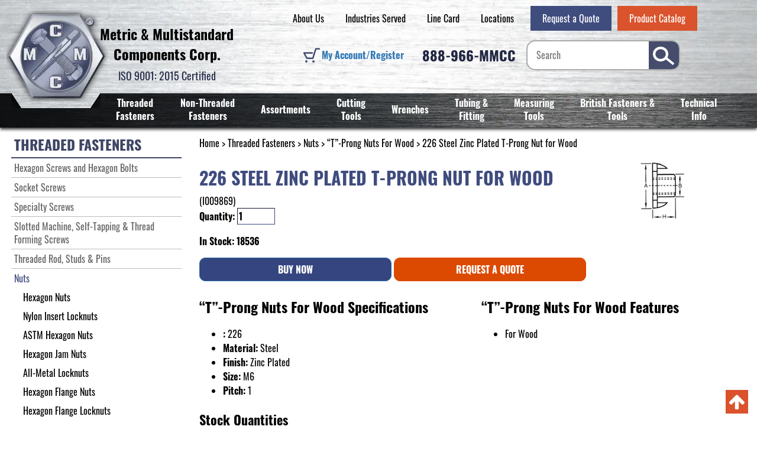

--- FILE ---
content_type: text/html; charset=UTF-8
request_url: https://www.metricmcc.com/226-steel-zinc-plated-t-prong-nut-for-wood-p-16639.html
body_size: 17327
content:

<!DOCTYPE html>
<html dir="ltr" lang="en">
<head>
	<script>
		product = [];
		var dataLayer = dataLayer || [];
		window.dataLayer = window.dataLayer || [];
	</script>
				<script>
				dataLayer = [{'pageType':'product'}];
			</script>
	        <!-- Google Tag Manager -->
        <script>
	        (function(w,d,s,l,i){w[l]=w[l]||[];w[l].push({'gtm.start':
					new Date().getTime(),event:'gtm.js'});var f=d.getElementsByTagName(s)[0],
				j=d.createElement(s),dl=l!='dataLayer'?'&l='+l:'';j.async=true;j.src=
				'https://www.googletagmanager.com/gtm.js?id='+i+dl;f.parentNode.insertBefore(j,f);
			})(window,document,'script','dataLayer','GTM-N9T4RNF');</script>
        <!-- End Google Tag Manager -->
		 <meta http-equiv="Content-Type" content="text/html; charset=utf-8" />
 <title>226 Steel Zinc Plated T-Prong Nut for Wood</title>
 <meta name="Description" content="" />
 <meta name="Keywords" content="" />
 <meta name="robots" content="noodp" />
 <meta name="slurp" content="noydir" />
 <link rel="canonical" href="https://www.metricmcc.com/226-steel-zinc-plated-t-prong-nut-for-wood-p-16639.html" />
<meta property="og:site_name" content="Metric & Multistandard Components Corp." />
<meta property="og:locale" content="" />
<meta property="og:type" content="product" />
<meta property="og:title" content="226 Steel Zinc Plated T-Prong Nut for Wood" />
<meta property="og:description" content="226 Steel Zinc Plated T-Prong Nut for Wood 6X1" />
<meta property="og:image" content="https://www.metricmcc.com/images/t_prong_nut_226.png" />
<meta property="og:url" content="https://www.metricmcc.com/226-steel-zinc-plated-t-prong-nut-for-wood-p-16639.html" />
<meta property="og:price" content="$0.470" />
<meta property="og:currency" content="USD" />
<meta property="og:availability" content="instock" />
 	<meta http-equiv="X-UA-Compatible" content="IE=edge">
	<meta name="format-detection" content="telephone=no">
	<meta name="viewport" content="width=device-width, initial-scale=1">
    <link rel="apple-touch-icon" sizes="152x152" href="apple-touch-icon.png">
    <link rel="icon" type="image/png" sizes="48x48" href="favicon-48x48.png">
    <link rel="manifest" href="site.webmanifest">
    <link rel="mask-icon" href="safari-pinned-tab.svg" color="#5bbad5">
<!--    <link href="https://fonts.googleapis.com/css?family=Oswald:400,700&display=swap" rel="stylesheet">-->
    <meta name="msapplication-TileColor" content="#da532c">
    <meta name="theme-color" content="#ffffff">
	<base href="https://www.metricmcc.com/"/>
	
	<!-- Links -->
	<!-- Bootstrap - include this even if it's not a responsive cart -->
	<link rel="stylesheet" type="text/css" href="min/f=ext/bootstrap/css/bootstrap.min.css,ext/jquery/ui-1.12.1/jquery-ui.css,includes/css/jquery.alerts.css,ext/jquery/colorbox/theme_1/colorbox.css,includes/css/stylesheet.css,includes/css/menu.css,includes/css/headertags_seo_styles.css,includes/css/slideshows.css,includes/css/fancyfiles.css,ext/bxslider-4/dist/jquery.bxslider.min.css,ext/lightbox2/dist/css/lightbox.css,includes/css/image_viewer.css,includes/css/search.css,includes/css/faceted_search.css,includes/css/evenZoom.css,includes/css/responsive_menu.css,includes/css/responsive_faceted_search.css,ext/mmenu/dist/css/jquery.mmenu.all.css,ext/mmenu/dist/extensions/positioning/jquery.mmenu.positioning.css,ext/mmenu/dist/extensions/pagedim/jquery.mmenu.pagedim.css,includes/css/responsive.css,ext/mmenu/dist/extensions/multiline/jquery.mmenu.multiline.css,includes/css/account.css"/>
<script src="min/f=includes/javascript/jquery-3.3.1.min.js,includes/javascript/jquery-ui.min.js,includes/javascript/yall-2.2.0.min.js,ext/jquery/colorbox/jquery.colorbox.js,ext/mmenu/dist/js/jquery.mmenu.all.min.js,includes/javascript/responsive_menu.js"></script><script src="min/f=includes/javascript/jquery.columnizer.js,includes/javascript/jquery.browser.min.js,ext/jquery/bxGallery/jquery.bxGallery.1.1.min.js,ext/jquery/colorbox/jquery.colorbox.js,includes/javascript/jquery.blockUI.js,includes/javascript/jquery.alerts.js,includes/javascript/general.js,includes/javascript/base64.js,includes/javascript/serialize.js,includes/javascript/product_variables.js,includes/javascript/jquery.hoverIntent.min.js,includes/javascript/savePDF.js,includes/javascript/jquery.cycle.all.js,includes/javascript/menu.js,includes/javascript/search.js,ext/bxslider-4-4.2.12/dist/jquery.bxslider.min.js,includes/javascript/evenZoom.js,includes/javascript/account.js,includes/javascript/refby.js,includes/javascript/jquery.floatThead.js,includes/javascript/js-inherit.js,includes/javascript/js-listbox.js"></script>
	<!-- BOF head -->
	<script>
		var productIsParent = false;
		var curQty = 1;
		var qtyPts = 1;
		var pbVals = new Array();
		var priceEach_label = 'Price Each: ';
		var priceSpecial_label = 'Special Price: ';
		var priceTotal_label = 'Total Price: ';
		var priceDecimals = 3;
		calcPrice = false	</script>
<!-- EOF head -->


				<!-- Google Tag Manager -->
		<script>(function (w, d, s, l, i) {
				w[l] = w[l] || [];
				w[l].push({
					'gtm.start': new Date().getTime(), event: 'gtm.js'
				});
				var f = d.getElementsByTagName(s)[0],
					j = d.createElement(s), dl = l != 'dataLayer' ? '&l=' + l : '';
				j.async = true;
				j.src =
					'//www.googletagmanager.com/gtm.js?id=' + i + dl;
				f.parentNode.insertBefore(j, f);
			})(window, document, 'script', 'dataLayer', 'GTM-N9T4RNF');</script>
		<!-- End Google Tag Manager -->
		<script>
		var BASE_HREF = 'https://www.metricmcc.com/';
		var floatHead = false;
		var DEBUG_LVL = 0;
				floatHead = true;
				mobileLocalLeft = true;
		var listingAboveContent = false;
		customTabsEnabled = false;
		var autocomplete = true;
		var calcPrice;
	</script>
	<script>
		function backToTop() {
			$("html, body").animate({ scrollTop: 0 }, "fast");
		}
	</script>

			<script type="text/javascript">
			(function(c,l,a,r,i,t,y){
				c[a]=c[a]||function(){(c[a].q=c[a].q||[]).push(arguments)};
				t=l.createElement(r);t.async=1;t.src="https://www.clarity.ms/tag/"+i;
				y=l.getElementsByTagName(r)[0];y.parentNode.insertBefore(t,y);
			})(window, document, "clarity", "script", "uauhr4pbs1");
		</script>
	<style>/*!
 *  Font Awesome 4.7.0 by @davegandy - http://fontawesome.io - @fontawesome
 *  License - http://fontawesome.io/license (Font: SIL OFL 1.1, CSS: MIT License)
 */@font-face{font-family:'FontAwesome';font-display:swap;src:url('includes/fonts/fontawesome-webfont.eot?v=4.7.0');src:url('includes/fonts/fontawesome-webfont.eot?#iefix&v=4.7.0') format('embedded-opentype'),url('includes/fonts/fontawesome-webfont.woff2?v=4.7.0') format('woff2'),url('includes/fonts/fontawesome-webfont.woff?v=4.7.0') format('woff'),url('includes/fonts/fontawesome-webfont.ttf?v=4.7.0') format('truetype'),url('includes/fonts/fontawesome-webfont.svg?v=4.7.0#fontawesomeregular') format('svg');font-weight:normal;font-style:normal}.fa{display:inline-block;font:normal normal normal 14px/1 FontAwesome;font-size:inherit;text-rendering:auto;-webkit-font-smoothing:antialiased;-moz-osx-font-smoothing:grayscale}.fa-lg{font-size:1.33333333em;line-height:.75em;vertical-align:-15%}.fa-2x{font-size:2em}.fa-3x{font-size:3em}.fa-4x{font-size:4em}.fa-5x{font-size:5em}.fa-fw{width:1.28571429em;text-align:center}.fa-ul{padding-left:0;margin-left:2.14285714em;list-style-type:none}.fa-ul>li{position:relative}.fa-li{position:absolute;left:-2.14285714em;width:2.14285714em;top:.14285714em;text-align:center}.fa-li.fa-lg{left:-1.85714286em}.fa-border{padding:.2em .25em .15em;border:solid .08em #eee;border-radius:.1em}.fa-pull-left{float:left}.fa-pull-right{float:right}.fa.fa-pull-left{margin-right:.3em}.fa.fa-pull-right{margin-left:.3em}.pull-right{float:right}.pull-left{float:left}.fa.pull-left{margin-right:.3em}.fa.pull-right{margin-left:.3em}.fa-spin{-webkit-animation:fa-spin 2s infinite linear;animation:fa-spin 2s infinite linear}.fa-pulse{-webkit-animation:fa-spin 1s infinite steps(8);animation:fa-spin 1s infinite steps(8)}@-webkit-keyframes fa-spin{0%{-webkit-transform:rotate(0deg);transform:rotate(0deg)}100%{-webkit-transform:rotate(359deg);transform:rotate(359deg)}}@keyframes fa-spin{0%{-webkit-transform:rotate(0deg);transform:rotate(0deg)}100%{-webkit-transform:rotate(359deg);transform:rotate(359deg)}}.fa-rotate-90{-ms-filter:"progid:DXImageTransform.Microsoft.BasicImage(rotation=1)";-webkit-transform:rotate(90deg);-ms-transform:rotate(90deg);transform:rotate(90deg)}.fa-rotate-180{-ms-filter:"progid:DXImageTransform.Microsoft.BasicImage(rotation=2)";-webkit-transform:rotate(180deg);-ms-transform:rotate(180deg);transform:rotate(180deg)}.fa-rotate-270{-ms-filter:"progid:DXImageTransform.Microsoft.BasicImage(rotation=3)";-webkit-transform:rotate(270deg);-ms-transform:rotate(270deg);transform:rotate(270deg)}.fa-flip-horizontal{-ms-filter:"progid:DXImageTransform.Microsoft.BasicImage(rotation=0, mirror=1)";-webkit-transform:scale(-1, 1);-ms-transform:scale(-1, 1);transform:scale(-1, 1)}.fa-flip-vertical{-ms-filter:"progid:DXImageTransform.Microsoft.BasicImage(rotation=2, mirror=1)";-webkit-transform:scale(1, -1);-ms-transform:scale(1, -1);transform:scale(1, -1)}:root .fa-rotate-90,:root .fa-rotate-180,:root .fa-rotate-270,:root .fa-flip-horizontal,:root .fa-flip-vertical{filter:none}.fa-stack{position:relative;display:inline-block;width:2em;height:2em;line-height:2em;vertical-align:middle}.fa-stack-1x,.fa-stack-2x{position:absolute;left:0;width:100%;text-align:center}.fa-stack-1x{line-height:inherit}.fa-stack-2x{font-size:2em}.fa-inverse{color:#fff}.fa-glass:before{content:"\f000"}.fa-music:before{content:"\f001"}.fa-search:before{content:"\f002"}.fa-envelope-o:before{content:"\f003"}.fa-heart:before{content:"\f004"}.fa-star:before{content:"\f005"}.fa-star-o:before{content:"\f006"}.fa-user:before{content:"\f007"}.fa-film:before{content:"\f008"}.fa-th-large:before{content:"\f009"}.fa-th:before{content:"\f00a"}.fa-th-list:before{content:"\f00b"}.fa-check:before{content:"\f00c"}.fa-remove:before,.fa-close:before,.fa-times:before{content:"\f00d"}.fa-search-plus:before{content:"\f00e"}.fa-search-minus:before{content:"\f010"}.fa-power-off:before{content:"\f011"}.fa-signal:before{content:"\f012"}.fa-gear:before,.fa-cog:before{content:"\f013"}.fa-trash-o:before{content:"\f014"}.fa-home:before{content:"\f015"}.fa-file-o:before{content:"\f016"}.fa-clock-o:before{content:"\f017"}.fa-road:before{content:"\f018"}.fa-download:before{content:"\f019"}.fa-arrow-circle-o-down:before{content:"\f01a"}.fa-arrow-circle-o-up:before{content:"\f01b"}.fa-inbox:before{content:"\f01c"}.fa-play-circle-o:before{content:"\f01d"}.fa-rotate-right:before,.fa-repeat:before{content:"\f01e"}.fa-refresh:before{content:"\f021"}.fa-list-alt:before{content:"\f022"}.fa-lock:before{content:"\f023"}.fa-flag:before{content:"\f024"}.fa-headphones:before{content:"\f025"}.fa-volume-off:before{content:"\f026"}.fa-volume-down:before{content:"\f027"}.fa-volume-up:before{content:"\f028"}.fa-qrcode:before{content:"\f029"}.fa-barcode:before{content:"\f02a"}.fa-tag:before{content:"\f02b"}.fa-tags:before{content:"\f02c"}.fa-book:before{content:"\f02d"}.fa-bookmark:before{content:"\f02e"}.fa-print:before{content:"\f02f"}.fa-camera:before{content:"\f030"}.fa-font:before{content:"\f031"}.fa-bold:before{content:"\f032"}.fa-italic:before{content:"\f033"}.fa-text-height:before{content:"\f034"}.fa-text-width:before{content:"\f035"}.fa-align-left:before{content:"\f036"}.fa-align-center:before{content:"\f037"}.fa-align-right:before{content:"\f038"}.fa-align-justify:before{content:"\f039"}.fa-list:before{content:"\f03a"}.fa-dedent:before,.fa-outdent:before{content:"\f03b"}.fa-indent:before{content:"\f03c"}.fa-video-camera:before{content:"\f03d"}.fa-photo:before,.fa-image:before,.fa-picture-o:before{content:"\f03e"}.fa-pencil:before{content:"\f040"}.fa-map-marker:before{content:"\f041"}.fa-adjust:before{content:"\f042"}.fa-tint:before{content:"\f043"}.fa-edit:before,.fa-pencil-square-o:before{content:"\f044"}.fa-share-square-o:before{content:"\f045"}.fa-check-square-o:before{content:"\f046"}.fa-arrows:before{content:"\f047"}.fa-step-backward:before{content:"\f048"}.fa-fast-backward:before{content:"\f049"}.fa-backward:before{content:"\f04a"}.fa-play:before{content:"\f04b"}.fa-pause:before{content:"\f04c"}.fa-stop:before{content:"\f04d"}.fa-forward:before{content:"\f04e"}.fa-fast-forward:before{content:"\f050"}.fa-step-forward:before{content:"\f051"}.fa-eject:before{content:"\f052"}.fa-chevron-left:before{content:"\f053"}.fa-chevron-right:before{content:"\f054"}.fa-plus-circle:before{content:"\f055"}.fa-minus-circle:before{content:"\f056"}.fa-times-circle:before{content:"\f057"}.fa-check-circle:before{content:"\f058"}.fa-question-circle:before{content:"\f059"}.fa-info-circle:before{content:"\f05a"}.fa-crosshairs:before{content:"\f05b"}.fa-times-circle-o:before{content:"\f05c"}.fa-check-circle-o:before{content:"\f05d"}.fa-ban:before{content:"\f05e"}.fa-arrow-left:before{content:"\f060"}.fa-arrow-right:before{content:"\f061"}.fa-arrow-up:before{content:"\f062"}.fa-arrow-down:before{content:"\f063"}.fa-mail-forward:before,.fa-share:before{content:"\f064"}.fa-expand:before{content:"\f065"}.fa-compress:before{content:"\f066"}.fa-plus:before{content:"\f067"}.fa-minus:before{content:"\f068"}.fa-asterisk:before{content:"\f069"}.fa-exclamation-circle:before{content:"\f06a"}.fa-gift:before{content:"\f06b"}.fa-leaf:before{content:"\f06c"}.fa-fire:before{content:"\f06d"}.fa-eye:before{content:"\f06e"}.fa-eye-slash:before{content:"\f070"}.fa-warning:before,.fa-exclamation-triangle:before{content:"\f071"}.fa-plane:before{content:"\f072"}.fa-calendar:before{content:"\f073"}.fa-random:before{content:"\f074"}.fa-comment:before{content:"\f075"}.fa-magnet:before{content:"\f076"}.fa-chevron-up:before{content:"\f077"}.fa-chevron-down:before{content:"\f078"}.fa-retweet:before{content:"\f079"}.fa-shopping-cart:before{content:"\f07a"}.fa-folder:before{content:"\f07b"}.fa-folder-open:before{content:"\f07c"}.fa-arrows-v:before{content:"\f07d"}.fa-arrows-h:before{content:"\f07e"}.fa-bar-chart-o:before,.fa-bar-chart:before{content:"\f080"}.fa-twitter-square:before{content:"\f081"}.fa-facebook-square:before{content:"\f082"}.fa-camera-retro:before{content:"\f083"}.fa-key:before{content:"\f084"}.fa-gears:before,.fa-cogs:before{content:"\f085"}.fa-comments:before{content:"\f086"}.fa-thumbs-o-up:before{content:"\f087"}.fa-thumbs-o-down:before{content:"\f088"}.fa-star-half:before{content:"\f089"}.fa-heart-o:before{content:"\f08a"}.fa-sign-out:before{content:"\f08b"}.fa-linkedin-square:before{content:"\f08c"}.fa-thumb-tack:before{content:"\f08d"}.fa-external-link:before{content:"\f08e"}.fa-sign-in:before{content:"\f090"}.fa-trophy:before{content:"\f091"}.fa-github-square:before{content:"\f092"}.fa-upload:before{content:"\f093"}.fa-lemon-o:before{content:"\f094"}.fa-phone:before{content:"\f095"}.fa-square-o:before{content:"\f096"}.fa-bookmark-o:before{content:"\f097"}.fa-phone-square:before{content:"\f098"}.fa-twitter:before{content:"\f099"}.fa-facebook-f:before,.fa-facebook:before{content:"\f09a"}.fa-github:before{content:"\f09b"}.fa-unlock:before{content:"\f09c"}.fa-credit-card:before{content:"\f09d"}.fa-feed:before,.fa-rss:before{content:"\f09e"}.fa-hdd-o:before{content:"\f0a0"}.fa-bullhorn:before{content:"\f0a1"}.fa-bell:before{content:"\f0f3"}.fa-certificate:before{content:"\f0a3"}.fa-hand-o-right:before{content:"\f0a4"}.fa-hand-o-left:before{content:"\f0a5"}.fa-hand-o-up:before{content:"\f0a6"}.fa-hand-o-down:before{content:"\f0a7"}.fa-arrow-circle-left:before{content:"\f0a8"}.fa-arrow-circle-right:before{content:"\f0a9"}.fa-arrow-circle-up:before{content:"\f0aa"}.fa-arrow-circle-down:before{content:"\f0ab"}.fa-globe:before{content:"\f0ac"}.fa-wrench:before{content:"\f0ad"}.fa-tasks:before{content:"\f0ae"}.fa-filter:before{content:"\f0b0"}.fa-briefcase:before{content:"\f0b1"}.fa-arrows-alt:before{content:"\f0b2"}.fa-group:before,.fa-users:before{content:"\f0c0"}.fa-chain:before,.fa-link:before{content:"\f0c1"}.fa-cloud:before{content:"\f0c2"}.fa-flask:before{content:"\f0c3"}.fa-cut:before,.fa-scissors:before{content:"\f0c4"}.fa-copy:before,.fa-files-o:before{content:"\f0c5"}.fa-paperclip:before{content:"\f0c6"}.fa-save:before,.fa-floppy-o:before{content:"\f0c7"}.fa-square:before{content:"\f0c8"}.fa-navicon:before,.fa-reorder:before,.fa-bars:before{content:"\f0c9"}.fa-list-ul:before{content:"\f0ca"}.fa-list-ol:before{content:"\f0cb"}.fa-strikethrough:before{content:"\f0cc"}.fa-underline:before{content:"\f0cd"}.fa-table:before{content:"\f0ce"}.fa-magic:before{content:"\f0d0"}.fa-truck:before{content:"\f0d1"}.fa-pinterest:before{content:"\f0d2"}.fa-pinterest-square:before{content:"\f0d3"}.fa-google-plus-square:before{content:"\f0d4"}.fa-google-plus:before{content:"\f0d5"}.fa-money:before{content:"\f0d6"}.fa-caret-down:before{content:"\f0d7"}.fa-caret-up:before{content:"\f0d8"}.fa-caret-left:before{content:"\f0d9"}.fa-caret-right:before{content:"\f0da"}.fa-columns:before{content:"\f0db"}.fa-unsorted:before,.fa-sort:before{content:"\f0dc"}.fa-sort-down:before,.fa-sort-desc:before{content:"\f0dd"}.fa-sort-up:before,.fa-sort-asc:before{content:"\f0de"}.fa-envelope:before{content:"\f0e0"}.fa-linkedin:before{content:"\f0e1"}.fa-rotate-left:before,.fa-undo:before{content:"\f0e2"}.fa-legal:before,.fa-gavel:before{content:"\f0e3"}.fa-dashboard:before,.fa-tachometer:before{content:"\f0e4"}.fa-comment-o:before{content:"\f0e5"}.fa-comments-o:before{content:"\f0e6"}.fa-flash:before,.fa-bolt:before{content:"\f0e7"}.fa-sitemap:before{content:"\f0e8"}.fa-umbrella:before{content:"\f0e9"}.fa-paste:before,.fa-clipboard:before{content:"\f0ea"}.fa-lightbulb-o:before{content:"\f0eb"}.fa-exchange:before{content:"\f0ec"}.fa-cloud-download:before{content:"\f0ed"}.fa-cloud-upload:before{content:"\f0ee"}.fa-user-md:before{content:"\f0f0"}.fa-stethoscope:before{content:"\f0f1"}.fa-suitcase:before{content:"\f0f2"}.fa-bell-o:before{content:"\f0a2"}.fa-coffee:before{content:"\f0f4"}.fa-cutlery:before{content:"\f0f5"}.fa-file-text-o:before{content:"\f0f6"}.fa-building-o:before{content:"\f0f7"}.fa-hospital-o:before{content:"\f0f8"}.fa-ambulance:before{content:"\f0f9"}.fa-medkit:before{content:"\f0fa"}.fa-fighter-jet:before{content:"\f0fb"}.fa-beer:before{content:"\f0fc"}.fa-h-square:before{content:"\f0fd"}.fa-plus-square:before{content:"\f0fe"}.fa-angle-double-left:before{content:"\f100"}.fa-angle-double-right:before{content:"\f101"}.fa-angle-double-up:before{content:"\f102"}.fa-angle-double-down:before{content:"\f103"}.fa-angle-left:before{content:"\f104"}.fa-angle-right:before{content:"\f105"}.fa-angle-up:before{content:"\f106"}.fa-angle-down:before{content:"\f107"}.fa-desktop:before{content:"\f108"}.fa-laptop:before{content:"\f109"}.fa-tablet:before{content:"\f10a"}.fa-mobile-phone:before,.fa-mobile:before{content:"\f10b"}.fa-circle-o:before{content:"\f10c"}.fa-quote-left:before{content:"\f10d"}.fa-quote-right:before{content:"\f10e"}.fa-spinner:before{content:"\f110"}.fa-circle:before{content:"\f111"}.fa-mail-reply:before,.fa-reply:before{content:"\f112"}.fa-github-alt:before{content:"\f113"}.fa-folder-o:before{content:"\f114"}.fa-folder-open-o:before{content:"\f115"}.fa-smile-o:before{content:"\f118"}.fa-frown-o:before{content:"\f119"}.fa-meh-o:before{content:"\f11a"}.fa-gamepad:before{content:"\f11b"}.fa-keyboard-o:before{content:"\f11c"}.fa-flag-o:before{content:"\f11d"}.fa-flag-checkered:before{content:"\f11e"}.fa-terminal:before{content:"\f120"}.fa-code:before{content:"\f121"}.fa-mail-reply-all:before,.fa-reply-all:before{content:"\f122"}.fa-star-half-empty:before,.fa-star-half-full:before,.fa-star-half-o:before{content:"\f123"}.fa-location-arrow:before{content:"\f124"}.fa-crop:before{content:"\f125"}.fa-code-fork:before{content:"\f126"}.fa-unlink:before,.fa-chain-broken:before{content:"\f127"}.fa-question:before{content:"\f128"}.fa-info:before{content:"\f129"}.fa-exclamation:before{content:"\f12a"}.fa-superscript:before{content:"\f12b"}.fa-subscript:before{content:"\f12c"}.fa-eraser:before{content:"\f12d"}.fa-puzzle-piece:before{content:"\f12e"}.fa-microphone:before{content:"\f130"}.fa-microphone-slash:before{content:"\f131"}.fa-shield:before{content:"\f132"}.fa-calendar-o:before{content:"\f133"}.fa-fire-extinguisher:before{content:"\f134"}.fa-rocket:before{content:"\f135"}.fa-maxcdn:before{content:"\f136"}.fa-chevron-circle-left:before{content:"\f137"}.fa-chevron-circle-right:before{content:"\f138"}.fa-chevron-circle-up:before{content:"\f139"}.fa-chevron-circle-down:before{content:"\f13a"}.fa-html5:before{content:"\f13b"}.fa-css3:before{content:"\f13c"}.fa-anchor:before{content:"\f13d"}.fa-unlock-alt:before{content:"\f13e"}.fa-bullseye:before{content:"\f140"}.fa-ellipsis-h:before{content:"\f141"}.fa-ellipsis-v:before{content:"\f142"}.fa-rss-square:before{content:"\f143"}.fa-play-circle:before{content:"\f144"}.fa-ticket:before{content:"\f145"}.fa-minus-square:before{content:"\f146"}.fa-minus-square-o:before{content:"\f147"}.fa-level-up:before{content:"\f148"}.fa-level-down:before{content:"\f149"}.fa-check-square:before{content:"\f14a"}.fa-pencil-square:before{content:"\f14b"}.fa-external-link-square:before{content:"\f14c"}.fa-share-square:before{content:"\f14d"}.fa-compass:before{content:"\f14e"}.fa-toggle-down:before,.fa-caret-square-o-down:before{content:"\f150"}.fa-toggle-up:before,.fa-caret-square-o-up:before{content:"\f151"}.fa-toggle-right:before,.fa-caret-square-o-right:before{content:"\f152"}.fa-euro:before,.fa-eur:before{content:"\f153"}.fa-gbp:before{content:"\f154"}.fa-dollar:before,.fa-usd:before{content:"\f155"}.fa-rupee:before,.fa-inr:before{content:"\f156"}.fa-cny:before,.fa-rmb:before,.fa-yen:before,.fa-jpy:before{content:"\f157"}.fa-ruble:before,.fa-rouble:before,.fa-rub:before{content:"\f158"}.fa-won:before,.fa-krw:before{content:"\f159"}.fa-bitcoin:before,.fa-btc:before{content:"\f15a"}.fa-file:before{content:"\f15b"}.fa-file-text:before{content:"\f15c"}.fa-sort-alpha-asc:before{content:"\f15d"}.fa-sort-alpha-desc:before{content:"\f15e"}.fa-sort-amount-asc:before{content:"\f160"}.fa-sort-amount-desc:before{content:"\f161"}.fa-sort-numeric-asc:before{content:"\f162"}.fa-sort-numeric-desc:before{content:"\f163"}.fa-thumbs-up:before{content:"\f164"}.fa-thumbs-down:before{content:"\f165"}.fa-youtube-square:before{content:"\f166"}.fa-youtube:before{content:"\f167"}.fa-xing:before{content:"\f168"}.fa-xing-square:before{content:"\f169"}.fa-youtube-play:before{content:"\f16a"}.fa-dropbox:before{content:"\f16b"}.fa-stack-overflow:before{content:"\f16c"}.fa-instagram:before{content:"\f16d"}.fa-flickr:before{content:"\f16e"}.fa-adn:before{content:"\f170"}.fa-bitbucket:before{content:"\f171"}.fa-bitbucket-square:before{content:"\f172"}.fa-tumblr:before{content:"\f173"}.fa-tumblr-square:before{content:"\f174"}.fa-long-arrow-down:before{content:"\f175"}.fa-long-arrow-up:before{content:"\f176"}.fa-long-arrow-left:before{content:"\f177"}.fa-long-arrow-right:before{content:"\f178"}.fa-apple:before{content:"\f179"}.fa-windows:before{content:"\f17a"}.fa-android:before{content:"\f17b"}.fa-linux:before{content:"\f17c"}.fa-dribbble:before{content:"\f17d"}.fa-skype:before{content:"\f17e"}.fa-foursquare:before{content:"\f180"}.fa-trello:before{content:"\f181"}.fa-female:before{content:"\f182"}.fa-male:before{content:"\f183"}.fa-gittip:before,.fa-gratipay:before{content:"\f184"}.fa-sun-o:before{content:"\f185"}.fa-moon-o:before{content:"\f186"}.fa-archive:before{content:"\f187"}.fa-bug:before{content:"\f188"}.fa-vk:before{content:"\f189"}.fa-weibo:before{content:"\f18a"}.fa-renren:before{content:"\f18b"}.fa-pagelines:before{content:"\f18c"}.fa-stack-exchange:before{content:"\f18d"}.fa-arrow-circle-o-right:before{content:"\f18e"}.fa-arrow-circle-o-left:before{content:"\f190"}.fa-toggle-left:before,.fa-caret-square-o-left:before{content:"\f191"}.fa-dot-circle-o:before{content:"\f192"}.fa-wheelchair:before{content:"\f193"}.fa-vimeo-square:before{content:"\f194"}.fa-turkish-lira:before,.fa-try:before{content:"\f195"}.fa-plus-square-o:before{content:"\f196"}.fa-space-shuttle:before{content:"\f197"}.fa-slack:before{content:"\f198"}.fa-envelope-square:before{content:"\f199"}.fa-wordpress:before{content:"\f19a"}.fa-openid:before{content:"\f19b"}.fa-institution:before,.fa-bank:before,.fa-university:before{content:"\f19c"}.fa-mortar-board:before,.fa-graduation-cap:before{content:"\f19d"}.fa-yahoo:before{content:"\f19e"}.fa-google:before{content:"\f1a0"}.fa-reddit:before{content:"\f1a1"}.fa-reddit-square:before{content:"\f1a2"}.fa-stumbleupon-circle:before{content:"\f1a3"}.fa-stumbleupon:before{content:"\f1a4"}.fa-delicious:before{content:"\f1a5"}.fa-digg:before{content:"\f1a6"}.fa-pied-piper-pp:before{content:"\f1a7"}.fa-pied-piper-alt:before{content:"\f1a8"}.fa-drupal:before{content:"\f1a9"}.fa-joomla:before{content:"\f1aa"}.fa-language:before{content:"\f1ab"}.fa-fax:before{content:"\f1ac"}.fa-building:before{content:"\f1ad"}.fa-child:before{content:"\f1ae"}.fa-paw:before{content:"\f1b0"}.fa-spoon:before{content:"\f1b1"}.fa-cube:before{content:"\f1b2"}.fa-cubes:before{content:"\f1b3"}.fa-behance:before{content:"\f1b4"}.fa-behance-square:before{content:"\f1b5"}.fa-steam:before{content:"\f1b6"}.fa-steam-square:before{content:"\f1b7"}.fa-recycle:before{content:"\f1b8"}.fa-automobile:before,.fa-car:before{content:"\f1b9"}.fa-cab:before,.fa-taxi:before{content:"\f1ba"}.fa-tree:before{content:"\f1bb"}.fa-spotify:before{content:"\f1bc"}.fa-deviantart:before{content:"\f1bd"}.fa-soundcloud:before{content:"\f1be"}.fa-database:before{content:"\f1c0"}.fa-file-pdf-o:before{content:"\f1c1"}.fa-file-word-o:before{content:"\f1c2"}.fa-file-excel-o:before{content:"\f1c3"}.fa-file-powerpoint-o:before{content:"\f1c4"}.fa-file-photo-o:before,.fa-file-picture-o:before,.fa-file-image-o:before{content:"\f1c5"}.fa-file-zip-o:before,.fa-file-archive-o:before{content:"\f1c6"}.fa-file-sound-o:before,.fa-file-audio-o:before{content:"\f1c7"}.fa-file-movie-o:before,.fa-file-video-o:before{content:"\f1c8"}.fa-file-code-o:before{content:"\f1c9"}.fa-vine:before{content:"\f1ca"}.fa-codepen:before{content:"\f1cb"}.fa-jsfiddle:before{content:"\f1cc"}.fa-life-bouy:before,.fa-life-buoy:before,.fa-life-saver:before,.fa-support:before,.fa-life-ring:before{content:"\f1cd"}.fa-circle-o-notch:before{content:"\f1ce"}.fa-ra:before,.fa-resistance:before,.fa-rebel:before{content:"\f1d0"}.fa-ge:before,.fa-empire:before{content:"\f1d1"}.fa-git-square:before{content:"\f1d2"}.fa-git:before{content:"\f1d3"}.fa-y-combinator-square:before,.fa-yc-square:before,.fa-hacker-news:before{content:"\f1d4"}.fa-tencent-weibo:before{content:"\f1d5"}.fa-qq:before{content:"\f1d6"}.fa-wechat:before,.fa-weixin:before{content:"\f1d7"}.fa-send:before,.fa-paper-plane:before{content:"\f1d8"}.fa-send-o:before,.fa-paper-plane-o:before{content:"\f1d9"}.fa-history:before{content:"\f1da"}.fa-circle-thin:before{content:"\f1db"}.fa-header:before{content:"\f1dc"}.fa-paragraph:before{content:"\f1dd"}.fa-sliders:before{content:"\f1de"}.fa-share-alt:before{content:"\f1e0"}.fa-share-alt-square:before{content:"\f1e1"}.fa-bomb:before{content:"\f1e2"}.fa-soccer-ball-o:before,.fa-futbol-o:before{content:"\f1e3"}.fa-tty:before{content:"\f1e4"}.fa-binoculars:before{content:"\f1e5"}.fa-plug:before{content:"\f1e6"}.fa-slideshare:before{content:"\f1e7"}.fa-twitch:before{content:"\f1e8"}.fa-yelp:before{content:"\f1e9"}.fa-newspaper-o:before{content:"\f1ea"}.fa-wifi:before{content:"\f1eb"}.fa-calculator:before{content:"\f1ec"}.fa-paypal:before{content:"\f1ed"}.fa-google-wallet:before{content:"\f1ee"}.fa-cc-visa:before{content:"\f1f0"}.fa-cc-mastercard:before{content:"\f1f1"}.fa-cc-discover:before{content:"\f1f2"}.fa-cc-amex:before{content:"\f1f3"}.fa-cc-paypal:before{content:"\f1f4"}.fa-cc-stripe:before{content:"\f1f5"}.fa-bell-slash:before{content:"\f1f6"}.fa-bell-slash-o:before{content:"\f1f7"}.fa-trash:before{content:"\f1f8"}.fa-copyright:before{content:"\f1f9"}.fa-at:before{content:"\f1fa"}.fa-eyedropper:before{content:"\f1fb"}.fa-paint-brush:before{content:"\f1fc"}.fa-birthday-cake:before{content:"\f1fd"}.fa-area-chart:before{content:"\f1fe"}.fa-pie-chart:before{content:"\f200"}.fa-line-chart:before{content:"\f201"}.fa-lastfm:before{content:"\f202"}.fa-lastfm-square:before{content:"\f203"}.fa-toggle-off:before{content:"\f204"}.fa-toggle-on:before{content:"\f205"}.fa-bicycle:before{content:"\f206"}.fa-bus:before{content:"\f207"}.fa-ioxhost:before{content:"\f208"}.fa-angellist:before{content:"\f209"}.fa-cc:before{content:"\f20a"}.fa-shekel:before,.fa-sheqel:before,.fa-ils:before{content:"\f20b"}.fa-meanpath:before{content:"\f20c"}.fa-buysellads:before{content:"\f20d"}.fa-connectdevelop:before{content:"\f20e"}.fa-dashcube:before{content:"\f210"}.fa-forumbee:before{content:"\f211"}.fa-leanpub:before{content:"\f212"}.fa-sellsy:before{content:"\f213"}.fa-shirtsinbulk:before{content:"\f214"}.fa-simplybuilt:before{content:"\f215"}.fa-skyatlas:before{content:"\f216"}.fa-cart-plus:before{content:"\f217"}.fa-cart-arrow-down:before{content:"\f218"}.fa-diamond:before{content:"\f219"}.fa-ship:before{content:"\f21a"}.fa-user-secret:before{content:"\f21b"}.fa-motorcycle:before{content:"\f21c"}.fa-street-view:before{content:"\f21d"}.fa-heartbeat:before{content:"\f21e"}.fa-venus:before{content:"\f221"}.fa-mars:before{content:"\f222"}.fa-mercury:before{content:"\f223"}.fa-intersex:before,.fa-transgender:before{content:"\f224"}.fa-transgender-alt:before{content:"\f225"}.fa-venus-double:before{content:"\f226"}.fa-mars-double:before{content:"\f227"}.fa-venus-mars:before{content:"\f228"}.fa-mars-stroke:before{content:"\f229"}.fa-mars-stroke-v:before{content:"\f22a"}.fa-mars-stroke-h:before{content:"\f22b"}.fa-neuter:before{content:"\f22c"}.fa-genderless:before{content:"\f22d"}.fa-facebook-official:before{content:"\f230"}.fa-pinterest-p:before{content:"\f231"}.fa-whatsapp:before{content:"\f232"}.fa-server:before{content:"\f233"}.fa-user-plus:before{content:"\f234"}.fa-user-times:before{content:"\f235"}.fa-hotel:before,.fa-bed:before{content:"\f236"}.fa-viacoin:before{content:"\f237"}.fa-train:before{content:"\f238"}.fa-subway:before{content:"\f239"}.fa-medium:before{content:"\f23a"}.fa-yc:before,.fa-y-combinator:before{content:"\f23b"}.fa-optin-monster:before{content:"\f23c"}.fa-opencart:before{content:"\f23d"}.fa-expeditedssl:before{content:"\f23e"}.fa-battery-4:before,.fa-battery:before,.fa-battery-full:before{content:"\f240"}.fa-battery-3:before,.fa-battery-three-quarters:before{content:"\f241"}.fa-battery-2:before,.fa-battery-half:before{content:"\f242"}.fa-battery-1:before,.fa-battery-quarter:before{content:"\f243"}.fa-battery-0:before,.fa-battery-empty:before{content:"\f244"}.fa-mouse-pointer:before{content:"\f245"}.fa-i-cursor:before{content:"\f246"}.fa-object-group:before{content:"\f247"}.fa-object-ungroup:before{content:"\f248"}.fa-sticky-note:before{content:"\f249"}.fa-sticky-note-o:before{content:"\f24a"}.fa-cc-jcb:before{content:"\f24b"}.fa-cc-diners-club:before{content:"\f24c"}.fa-clone:before{content:"\f24d"}.fa-balance-scale:before{content:"\f24e"}.fa-hourglass-o:before{content:"\f250"}.fa-hourglass-1:before,.fa-hourglass-start:before{content:"\f251"}.fa-hourglass-2:before,.fa-hourglass-half:before{content:"\f252"}.fa-hourglass-3:before,.fa-hourglass-end:before{content:"\f253"}.fa-hourglass:before{content:"\f254"}.fa-hand-grab-o:before,.fa-hand-rock-o:before{content:"\f255"}.fa-hand-stop-o:before,.fa-hand-paper-o:before{content:"\f256"}.fa-hand-scissors-o:before{content:"\f257"}.fa-hand-lizard-o:before{content:"\f258"}.fa-hand-spock-o:before{content:"\f259"}.fa-hand-pointer-o:before{content:"\f25a"}.fa-hand-peace-o:before{content:"\f25b"}.fa-trademark:before{content:"\f25c"}.fa-registered:before{content:"\f25d"}.fa-creative-commons:before{content:"\f25e"}.fa-gg:before{content:"\f260"}.fa-gg-circle:before{content:"\f261"}.fa-tripadvisor:before{content:"\f262"}.fa-odnoklassniki:before{content:"\f263"}.fa-odnoklassniki-square:before{content:"\f264"}.fa-get-pocket:before{content:"\f265"}.fa-wikipedia-w:before{content:"\f266"}.fa-safari:before{content:"\f267"}.fa-chrome:before{content:"\f268"}.fa-firefox:before{content:"\f269"}.fa-opera:before{content:"\f26a"}.fa-internet-explorer:before{content:"\f26b"}.fa-tv:before,.fa-television:before{content:"\f26c"}.fa-contao:before{content:"\f26d"}.fa-500px:before{content:"\f26e"}.fa-amazon:before{content:"\f270"}.fa-calendar-plus-o:before{content:"\f271"}.fa-calendar-minus-o:before{content:"\f272"}.fa-calendar-times-o:before{content:"\f273"}.fa-calendar-check-o:before{content:"\f274"}.fa-industry:before{content:"\f275"}.fa-map-pin:before{content:"\f276"}.fa-map-signs:before{content:"\f277"}.fa-map-o:before{content:"\f278"}.fa-map:before{content:"\f279"}.fa-commenting:before{content:"\f27a"}.fa-commenting-o:before{content:"\f27b"}.fa-houzz:before{content:"\f27c"}.fa-vimeo:before{content:"\f27d"}.fa-black-tie:before{content:"\f27e"}.fa-fonticons:before{content:"\f280"}.fa-reddit-alien:before{content:"\f281"}.fa-edge:before{content:"\f282"}.fa-credit-card-alt:before{content:"\f283"}.fa-codiepie:before{content:"\f284"}.fa-modx:before{content:"\f285"}.fa-fort-awesome:before{content:"\f286"}.fa-usb:before{content:"\f287"}.fa-product-hunt:before{content:"\f288"}.fa-mixcloud:before{content:"\f289"}.fa-scribd:before{content:"\f28a"}.fa-pause-circle:before{content:"\f28b"}.fa-pause-circle-o:before{content:"\f28c"}.fa-stop-circle:before{content:"\f28d"}.fa-stop-circle-o:before{content:"\f28e"}.fa-shopping-bag:before{content:"\f290"}.fa-shopping-basket:before{content:"\f291"}.fa-hashtag:before{content:"\f292"}.fa-bluetooth:before{content:"\f293"}.fa-bluetooth-b:before{content:"\f294"}.fa-percent:before{content:"\f295"}.fa-gitlab:before{content:"\f296"}.fa-wpbeginner:before{content:"\f297"}.fa-wpforms:before{content:"\f298"}.fa-envira:before{content:"\f299"}.fa-universal-access:before{content:"\f29a"}.fa-wheelchair-alt:before{content:"\f29b"}.fa-question-circle-o:before{content:"\f29c"}.fa-blind:before{content:"\f29d"}.fa-audio-description:before{content:"\f29e"}.fa-volume-control-phone:before{content:"\f2a0"}.fa-braille:before{content:"\f2a1"}.fa-assistive-listening-systems:before{content:"\f2a2"}.fa-asl-interpreting:before,.fa-american-sign-language-interpreting:before{content:"\f2a3"}.fa-deafness:before,.fa-hard-of-hearing:before,.fa-deaf:before{content:"\f2a4"}.fa-glide:before{content:"\f2a5"}.fa-glide-g:before{content:"\f2a6"}.fa-signing:before,.fa-sign-language:before{content:"\f2a7"}.fa-low-vision:before{content:"\f2a8"}.fa-viadeo:before{content:"\f2a9"}.fa-viadeo-square:before{content:"\f2aa"}.fa-snapchat:before{content:"\f2ab"}.fa-snapchat-ghost:before{content:"\f2ac"}.fa-snapchat-square:before{content:"\f2ad"}.fa-pied-piper:before{content:"\f2ae"}.fa-first-order:before{content:"\f2b0"}.fa-yoast:before{content:"\f2b1"}.fa-themeisle:before{content:"\f2b2"}.fa-google-plus-circle:before,.fa-google-plus-official:before{content:"\f2b3"}.fa-fa:before,.fa-font-awesome:before{content:"\f2b4"}.fa-handshake-o:before{content:"\f2b5"}.fa-envelope-open:before{content:"\f2b6"}.fa-envelope-open-o:before{content:"\f2b7"}.fa-linode:before{content:"\f2b8"}.fa-address-book:before{content:"\f2b9"}.fa-address-book-o:before{content:"\f2ba"}.fa-vcard:before,.fa-address-card:before{content:"\f2bb"}.fa-vcard-o:before,.fa-address-card-o:before{content:"\f2bc"}.fa-user-circle:before{content:"\f2bd"}.fa-user-circle-o:before{content:"\f2be"}.fa-user-o:before{content:"\f2c0"}.fa-id-badge:before{content:"\f2c1"}.fa-drivers-license:before,.fa-id-card:before{content:"\f2c2"}.fa-drivers-license-o:before,.fa-id-card-o:before{content:"\f2c3"}.fa-quora:before{content:"\f2c4"}.fa-free-code-camp:before{content:"\f2c5"}.fa-telegram:before{content:"\f2c6"}.fa-thermometer-4:before,.fa-thermometer:before,.fa-thermometer-full:before{content:"\f2c7"}.fa-thermometer-3:before,.fa-thermometer-three-quarters:before{content:"\f2c8"}.fa-thermometer-2:before,.fa-thermometer-half:before{content:"\f2c9"}.fa-thermometer-1:before,.fa-thermometer-quarter:before{content:"\f2ca"}.fa-thermometer-0:before,.fa-thermometer-empty:before{content:"\f2cb"}.fa-shower:before{content:"\f2cc"}.fa-bathtub:before,.fa-s15:before,.fa-bath:before{content:"\f2cd"}.fa-podcast:before{content:"\f2ce"}.fa-window-maximize:before{content:"\f2d0"}.fa-window-minimize:before{content:"\f2d1"}.fa-window-restore:before{content:"\f2d2"}.fa-times-rectangle:before,.fa-window-close:before{content:"\f2d3"}.fa-times-rectangle-o:before,.fa-window-close-o:before{content:"\f2d4"}.fa-bandcamp:before{content:"\f2d5"}.fa-grav:before{content:"\f2d6"}.fa-etsy:before{content:"\f2d7"}.fa-imdb:before{content:"\f2d8"}.fa-ravelry:before{content:"\f2d9"}.fa-eercast:before{content:"\f2da"}.fa-microchip:before{content:"\f2db"}.fa-snowflake-o:before{content:"\f2dc"}.fa-superpowers:before{content:"\f2dd"}.fa-wpexplorer:before{content:"\f2de"}.fa-meetup:before{content:"\f2e0"}.sr-only{position:absolute;width:1px;height:1px;padding:0;margin:-1px;overflow:hidden;clip:rect(0, 0, 0, 0);border:0}.sr-only-focusable:active,.sr-only-focusable:focus{position:static;width:auto;height:auto;margin:0;overflow:visible;clip:auto}</style></head>
<body id="page_product">
	<!-- Google Tag Manager -->
	<noscript>
		<iframe src="//www.googletagmanager.com/ns.html?id=GTM-N9T4RNF"
				height="0" width="0" style="display:none;visibility:hidden"></iframe>
	</noscript>
<script>
	document.addEventListener("DOMContentLoaded", function() {
		yall({
			observeChanges: true
		});
	});
</script>
<div id="bodyWrapper" class="body-wrapper">
	<div id="headerWrapper" class="header-wrapper">
			<div id="header-background">
				<script>
			$(function() {
				let headerBackground = $('#header-background');
				headerBackground.css('background', '#F9F9FA url(includes/work/image_cache/webp/6ad682914a32f7d71b21adc2329ac984.thumb.webp) no-repeat center');
			});
		</script>
        <div id="header" class="header-block container">
            <div class="row">
                <div id="headerLeft">
                    <div id="storeLogo"><a href="https://www.metricmcc.com/"><img name='store_logo' id='home-header-logo' width='171' height='154'  class="lazy img-responsive img-responsive"  src='includes/work/image_cache/webp/def5546499e32f8726080b9c06bef18e.thumb.webp' alt="Metric & Multistandard Components Corp."></a></div>
	                <div id="header-title"><a href="https://www.metricmcc.com/"><strong>Metric & Multistandard<br />Components Corp.</strong><br /><span>ISO 9001: 2015 Certified</span></a></div>
                </div>
                <div id="headerRight">
                                            <div class="upper_nav_container">
                            <div class="upper_nav">
<ul class="nav_0 top-level-nav upper-nav">
<li class="nav_0 not-selected first">
      <a class="nav_0 not-selected first" href="https://www.metricmcc.com/about-us" >About Us</a>  <ul class="nav_1">
<li class="nav_1 not-selected first">
      <a class="nav_1 not-selected first" href="https://www.metricmcc.com/iso-certification" >ISO Certified</a>    </li><li class="nav_1 not-selected">
      <a class="nav_1 not-selected" href="https://www.metricmcc.com/careers" >Careers</a>    </li><li class="nav_1 not-selected last">
      <a class="nav_1 not-selected last" href="https://www.metricmcc.com/history" >History</a>    </li>  </ul>    </li><li class="nav_0 not-selected">
      <a class="nav_0 not-selected" href="https://www.metricmcc.com/industries-served" >Industries Served</a>  <ul class="nav_1">
<li class="nav_1 not-selected first">
      <a class="nav_1 not-selected first" href="https://www.metricmcc.com/industries-served/construction" >Construction</a>    </li><li class="nav_1 not-selected last">
      <a class="nav_1 not-selected last" href="https://www.metricmcc.com/industries-served/power-generation" >Power Generation</a>    </li>  </ul>    </li><li class="nav_0 not-selected">
      <a class="nav_0 not-selected" href="https://www.metricmcc.com/line-card" >Line Card</a>    </li><li class="nav_0 not-selected">
      <a class="nav_0 not-selected" href="https://www.metricmcc.com/locations" >Locations</a>  <ul class="nav_1">
<li class="nav_1 not-selected first">
      <a class="nav_1 not-selected first" href="https://www.metricmcc.com/locations/new-york" >New York</a>    </li><li class="nav_1 not-selected">
      <a class="nav_1 not-selected" href="https://www.metricmcc.com/locations/georgia" >Georgia</a>    </li><li class="nav_1 not-selected">
      <a class="nav_1 not-selected" href="https://www.metricmcc.com/locations/illinois" >Illinois</a>    </li><li class="nav_1 not-selected">
      <a class="nav_1 not-selected" href="https://www.metricmcc.com/locations/texas" >Texas</a>    </li><li class="nav_1 not-selected">
      <a class="nav_1 not-selected" href="https://www.metricmcc.com/locations/nevada" >Nevada</a>    </li><li class="nav_1 not-selected last">
      <a class="nav_1 not-selected last" href="https://www.metricmcc.com/locations/germany" >MCG Germany</a>    </li>  </ul>    </li><li class="nav_0 not-selected">
      <a class="nav_0 not-selected" href="https://www.metricmcc.com/request-for-quote" >Request a Quote</a>    </li><li class="nav_0 not-selected last">
      <a class="nav_0 not-selected last" href="https://www.metricmcc.com/catalog-welcome-page" >Product Catalog</a>    </li>  </ul>	<div class="clearFloats"></div>
</div>
                        </div>
                                        <div id="headerRightLower">
                        
		<div id="headerShortcuts">
			<ul class="header-shortcuts">
<li class="nav_0  my-account first">
      <a class="nav_0  my-account first" href="https://www.metricmcc.com/account.php" >My Account/Register</a>  <ul class="nav_1">
</ul></li></ul>
</div>
                        <div id="header_phone">
                            <a href="tel:+1888-966-6622">888-966-MMCC</a>
                        </div>
                        <!--<div id="expressOrderingBtn">
                            <a class="orange-btn btn" href="express_shopping_cart.php"><img src="images/site/express-order-icon.png"/> Express Ordering</a>
                        </div>-->
                        <div id="header_search" class="header-search">
                            <div id="quicksearch"><form name="quick_find" action="https://www.metricmcc.com/custom_search.php" method="get" id="quicksearch_form"><input type="text" name="keywords" placeholder="Search" maxlength="64" id="quicksearch_keywords" class="quicksearch-field autocomplete" /><input type="hidden" name="type" value="All" id="type" /><input type="hidden" name="metric__multistandard_components_corpsid" value="f6dre5if55uscgpssm3jfen4hu" /><input type="image" name="submit_quicksearch" value="Search"  style="vertical-align: middle;" src="images/site/search-button.png" alt="Search" />	</form></div>
                        </div>
                    </div>

                </div>
            </div>
        </div>
    </div>
    <div id="printlogo"><img name='store_logo'  width='171' height='154'   class="lazy img-responsive"   src='includes/work/image_cache/webp/82a17c31c7aa2758ddc79386269c74fb.thumb.webp' alt="Metric & Multistandard Components Corp."></div>
    <div id="topNavHeaderBlock" class="header-block">
	    	    <script>
		    $(function() {
			    let topNavHeader = $('#topNavHeaderBlock');
			    topNavHeader.css('background', '#252729 url(includes/work/image_cache/webp/a858cc53153aeaa3e2f7e97508d7cdbd.thumb.webp)');
		    });
	    </script>
        <div class="top_nav_container">
            <div class="container">
                <div class="row">
                    <div class="col-xs-12">
                        <div id="top_nav_tab" class="visible-lg-inline">
	                        <img name='top_nav_tab'  width='151' height='25'   class="lazy img-responsive"   src='includes/work/image_cache/webp/6ddec7e1cc0c1ce11f521d2f6a0603c9.thumb.webp' alt="logo-bottom">                        </div>
	                    <div id="mobile-wrapper" class="hidden-lg">
		                    <div id="mobile-logo">
			                    <a href="https://www.metricmcc.com/"><img name='store_logo'  width='50' height='50'  class="lazy img-responsive img-responsive"  src='includes/work/image_cache/webp/40e67ad288109fe0f2c8254a136a7604.thumb.webp' alt="Metric & Multistandard Components Corp."></a>
		                    </div>
		                    <div id="search-toggle">
			                    <a id="mobile-search" onclick="$('#header_search_responsive').toggle()"><i class="fa fa-search"></i></a>
		                    </div>
		                    <div id="mobile-phone">
			                    <a href="tel:+1888-966-6622"><i class="fa fa-phone"></i></a>
		                    </div>
		                    <div>
			                    <a id="mobile-cart" href="shopping_cart.php"><i class="fa fa-shopping-cart"></i></a>
		                    </div>
		                    			                    <div id="responsiveMenuButton" class="hidden-lg">
				                    <i class="fa fa-bars mobile-menu-button"></i>
			                    </div>
		                    		                    <div id="responsiveFactedSearchButton" class="hidden-lg">
			                    <a href="#responsive_faceted_search" class="responsive-facted-search-mmenu"><i class="fa fa-filter search-menu-button"><span class="filter-mobile">&nbsp;Filter</span></i></a>
		                    </div>
	                    </div>
	                    <div id="header_search_responsive" class="header-search" style="display: none;">
		                    <div id="quicksearch_responsive"><form name="quick_find" action="custom_search.php" method="get" id="quicksearch_form_responsive"><input type="text" name="keywords" placeholder="Search" maxlength="64" id="quicksearch_keywords_responsive" class="quicksearch-field autocomplete"><input type="hidden" name="type" value="All" id="type"><input type="image" name="submit_quicksearch" value="Search" style="vertical-align: middle;" src="images/site/search-button.png">	</form></div>
	                    </div>


						<div class="mega_nav">
<ul class="nav_0 top-level-nav mega-nav sm">
<li id="top_menu[1][2]" onmouseover="loadSubMenu(1, 2);" class="nav_0 selected first has-children Category-1">
      
      <a class="nav_0 selected first has-children Category-1" href="https://www.metricmcc.com/threaded-fastener" >Threaded <br />Fasteners</a></li><li id="top_menu[214][2]" onmouseover="loadSubMenu(214, 2);" class="nav_0 not-selected has-children Category-214">
      
      <a class="nav_0 not-selected has-children Category-214" href="https://www.metricmcc.com/non-threaded-fasteners" >Non-Threaded <br />Fasteners</a></li><li id="top_menu[523][2]" onmouseover="loadSubMenu(523, 2);" class="nav_0 not-selected has-children Category-523">
      
      <a class="nav_0 not-selected has-children Category-523" href="https://www.metricmcc.com/assortments" >Assortments</a></li><li id="top_menu[358][2]" onmouseover="loadSubMenu(358, 2);" class="nav_0 not-selected has-children Category-358">
      
      <a class="nav_0 not-selected has-children Category-358" href="https://www.metricmcc.com/cutting-tools" >Cutting <br />Tools</a></li><li id="top_menu[302][2]" onmouseover="loadSubMenu(302, 2);" class="nav_0 not-selected has-children Category-302">
      
      <a class="nav_0 not-selected has-children Category-302" href="https://www.metricmcc.com/wrenches" >Wrenches</a></li><li id="top_menu[470][2]" onmouseover="loadSubMenu(470, 2);" class="nav_0 not-selected has-children Category-470">
      
      <a class="nav_0 not-selected has-children Category-470" href="https://www.metricmcc.com/tube-fittings" >Tubing & <br />Fitting</a></li><li id="top_menu[428][2]" onmouseover="loadSubMenu(428, 2);" class="nav_0 not-selected has-children Category-428">
      
      <a class="nav_0 not-selected has-children Category-428" href="https://www.metricmcc.com/measuring-tools" >Measuring <br />Tools</a></li><li id="top_menu[455][2]" onmouseover="loadSubMenu(455, 2);" class="nav_0 not-selected has-children Category-455">
      
      <a class="nav_0 not-selected has-children Category-455" href="https://www.metricmcc.com/british" >British Fasteners & <br />Tools</a></li><li id="top_menu[3][1]" onmouseover="loadSubMenu(3, 1);" class="nav_0 not-selected last has-children Information-3">
      
      <a class="nav_0 not-selected last has-children Information-3" href="https://www.metricmcc.com/technical-info" >Technical <br />Info</a></li></ul></div>
                    </div>
                </div>
            </div>
        </div>
    </div>

<div id="header-message"><div class="container"><div class="row"><div class="col-xs-12"><div style="text-align: center;"><br />
<span style="color:#000000;"><span style="font-size:28px;"><strong>Due to the increasing tariffs on steel and imports from Europe and China, all prices are subject to change.</strong></span></span><br />
&nbsp;</div></div></div></div></div>	</div>

	<!-- REGION sub_header -->


	<div id="mainContentWrapper">
		<div id="mainContent" class="container"> <!-- Nothing inside this div can stretch full width -->
			<div class="row">
								<div id="bodyContent"
				     class="body-content col-md-9 col-md-push-3">
																		<div class="breadcrumbs noprint"><span class="hidden-xs"><a href="https://www.metricmcc.com/" class="headerNavigation">Home</a> > <a href="https://www.metricmcc.com/threaded-fastener" class="headerNavigation">Threaded Fasteners</a> > <a href="https://www.metricmcc.com/nuts" class="headerNavigation">Nuts</a> > </span><a href="https://www.metricmcc.com/t-prong-nuts-for-wood" class="headerNavigation">“T”-Prong Nuts For Wood</a> > 226 Steel Zinc Plated T-Prong Nut for Wood</div>
																		<!-- BOF body -->
<script>
	dataLayer.push({ecommerce: null});
	dataLayer.push({
        event: "view_item",
		ecommerce: {
			items: [			{
				item_id: "I009869",
				item_name: "226 Steel Zinc Plated T-Prong Nut for Wood",
				affiliation: "Metric & Multistandard Components Corp.",
				item_category: '“T”-Prong Nuts For Wood',item_category2: 'Nuts',
				currency: "USD",
				price: "0.00",
				quantity: "1"
			}			]
		}
	});
</script><form name="cart_quantity" action="https://www.metricmcc.com/product_info.php?cPath=1_109_151&amp;action=update_product" method="post" id="cart_quantity" enctype="multipart/form-data"><input type="hidden" name="_csrf_token_" value="405deabdccba2054fdbb7c1320385dd042ab0e21" /><input type="hidden" name="products_id[]" value="16639" />	<script>
		var basePrice = 0.000.toFixed(3);
		var fullPrice = 0.000.toFixed(3);
		var salePrice = 0.000.toFixed(3);
		var curPrice_each = '0.0000';
		var curPrice_each_formatted = '<span class="checkout-summary-each"> (0.0000/ea)</span>';
		var specialPrice_each = salePrice;
		var curPrice_total = 0;
		var curPrice_pb = curPrice_each_formatted;
	</script>
	<table border="0" width="100%" cellspacing="0" cellpadding="2">
</table>
	<div>
		<div class="contentContainer">
			<div class="contentText">
				<div class="row">
					<div class="col-xs-12">
													<div id="rightImages">
										<script>
		$(window).on('load', function () {
			$('.image_viewer').bxSlider({
				mode: 'fade',
				speed: 300,
				controls: '',
				auto: '',
				adaptiveHeight: '1',
				pagerCustom: '#bx-pager',
				touchEnabled: false,
				onSliderLoad: function () {
					$('.image_viewer').css('visibility', 'visible');
					var script = document.createElement('script');
					script.src = "ext/lightbox2/dist/js/lightbox.min.js";
					document.getElementsByTagName('head')[0].appendChild(script);
				}
			});

			$('a.too-small').click(function(){
				$('div.image_viewer_click_label span').html('<br>');
			});
			$('a.just-right').click(function(){
				$('div.image_viewer_click_label span').html('Click image to enlarge');
			});
			$('a.just-right.first').click();
		});
		</script><ul class="image_viewer">
  <li>
<img name='t_prong_nut_226'  width='77' height='97'  class="lazy img-responsive image_viewer_image"  src='includes/work/image_cache/webp/649d651618f69444e5e863080e4e3d78.thumb.webp' alt="t_prong_nut_226">
  </li></ul>
<div class="image_viewer_click_label"><span><br></span></div>
							</div>
												<div>
							<!-- <h1 style="float: right;"></h1> -->
							<div id="select_list_moved"></div>
							<div id="product_table_moved"></div>
							<div id="product_boxes_moved"></div>
							<h1><span>226 Steel Zinc Plated T-Prong Nut for Wood</span></h1>
							<div class="model-number"><span class="model-number">(I009869)</span></div>
							<div></div>
						</div>
													<div id="pi-price-set">
								<div id="product_info_price_block" class="product-info-block left">

                                    <div id="productsPrice_each" >0.0000</div>
																											<div id="products_qty_block">
										Quantity: <input type="text" name="cart_quantity[]" value="1" id="pQty" size="6" />										<p>In Stock: 18536<br /></p>
																			</div>
								</div>
							</div>
							<div class="buttonSet">
																	<span class="buttonAction">
                                    	                                        <div><a class="btn btn-primary hoverTextToggle" href="login.php"><span class="hoverTextToggleDefault">Buy Now</span><span class="hoverTextToggleHover">LOG IN TO VIEW CUSTOMER PRICING</span></a> <a class="btn btn-default" href="request-for-quote">Request a Quote</a></div>
										                                    </span>
															</div>
						
					</div>
				</div>
				<div class="row">
					<div class="col-sm-6"><div class="product_info_filters">
								<h2>“T”-Prong Nuts For Wood Specifications</h2>
								<ul class="product_info_filters">		<li><strong>:</strong> 226</li>
		<li><strong>Material:</strong> Steel</li>
		<li><strong>Finish:</strong> Zinc Plated</li>
		<li><strong>Size:</strong> M6</li>
		<li><strong>Pitch:</strong> 1</li>
</ul>
</div>
</div>							<div class="col-sm-6">
								<div class="product_info_filters">
									<h2 class="variable-heading"><strong>“T”-Prong Nuts For Wood Features</strong></h2>
									<ul class="product_info_filters">
																					<li><span class="variable-value">For Wood</span></li>
																			</ul>
								</div>
							</div>
										</div>
				<h3>Stock Quantities</h3>GA: 270<br />IL: 3970<br />NY: 12215<br />RENO: 2070<br />TX: 9<br />                	<div id="products_description">226 Steel Zinc Plated T-Prong Nut for Wood 6X1</div>
								<div style="clear: both;"></div>
				<input type="hidden" name="number_of_uploads" />
				<div id="facetedSearchPlaceholder"></div>
			</div>
			<div class="clearfix"></div>

			<div class="subDesc prod">For technical and dimensional information, please click catalog icon in the header.</div>
<div class="hts_bottom"></div>		</div>
	</div>
	</form><!-- EOF body -->

						                        					</div>
					<!-- BOF left_column -->

<div id="columnLeft" class="col-md-3 col-md-pull-9">
	<div class="navBoxContainer left_nav_container hidden-xs hidden-sm"><div class="menu">
	<div class="nav left-nav accordian">
<ul id="nav" class="nav_0">
    <li class="nav_0 selected depth_0 first">
      <a class="nav_0 selected depth_0 first" href="https://www.metricmcc.com/threaded-fastener" >Threaded Fasteners</a>
  <ul class="nav_0_1">
    <li class="nav_0_1 not-selected depth_1 first">
      <a class="nav_0_1 not-selected depth_1 first" href="https://www.metricmcc.com/hexagon-screws" >Hexagon Screws and Hexagon Bolts</a>
  <ul class="nav_2">
    <li class="nav_2 not-selected depth_2 first">
      <a class="nav_2 not-selected depth_2 first" href="https://www.metricmcc.com/hexagon-head-screws" >Hexagon Head Screws</a>
    </li>
    <li class="nav_2 not-selected depth_2">
      <a class="nav_2 not-selected depth_2" href="https://www.metricmcc.com/fine-thread-hexagon-head-screws" >Fine Thread Hexagon Head Screws</a>
    </li>
    <li class="nav_2 not-selected depth_2">
      <a class="nav_2 not-selected depth_2" href="https://www.metricmcc.com/heavy-hexagon-structural-bolts-6914-10" >Heavy Hexagon Structural Bolts</a>
    </li>
    <li class="nav_2 not-selected depth_2">
      <a class="nav_2 not-selected depth_2" href="https://www.metricmcc.com/hexagon-flange-lock-bolts" >Hexagon Flange Lock Bolts</a>
    </li>
    <li class="nav_2 not-selected depth_2">
      <a class="nav_2 not-selected depth_2" href="https://www.metricmcc.com/hexagon-flange-bolts-6921" >Hexagon Flange Bolts 6921</a>
    </li>
    <li class="nav_2 not-selected depth_2">
      <a class="nav_2 not-selected depth_2" href="https://www.metricmcc.com/hexagon-head-thread-forming-screws-7500-d" >Hexagon Head Thread Forming Screws 7500 D</a>
    </li>
    <li class="nav_2 not-selected depth_2">
      <a class="nav_2 not-selected depth_2" href="https://www.metricmcc.com/hexagon-head-lag-screws-571" >Hexagon Head Lag Screws 571</a>
    </li>
    <li class="nav_2 not-selected depth_2 last">
      <a class="nav_2 not-selected depth_2 last" href="https://www.metricmcc.com/hexagon-head-shoulder-bolts" >Hexagon Head Shoulder Bolts</a>
    </li>
  </ul>
    </li>
    <li class="nav_0_1 not-selected depth_1">
      <a class="nav_0_1 not-selected depth_1" href="https://www.metricmcc.com/socket-screws" >Socket Screws</a>
  <ul class="nav_2">
    <li class="nav_2 not-selected depth_2 first">
      <a class="nav_2 not-selected depth_2 first" href="https://www.metricmcc.com/socket-head-cap-screws" >Socket Head Cap Screws</a>
    </li>
    <li class="nav_2 not-selected depth_2">
      <a class="nav_2 not-selected depth_2" href="https://www.metricmcc.com/button-head-socket-cap-screws" >Button Head Socket Cap Screws</a>
    </li>
    <li class="nav_2 not-selected depth_2">
      <a class="nav_2 not-selected depth_2" href="https://www.metricmcc.com/flatsocket-head-cap-screws" >Flat Socket Head Cap Screws 7991</a>
    </li>
    <li class="nav_2 not-selected depth_2">
      <a class="nav_2 not-selected depth_2" href="https://www.metricmcc.com/socket-head-shoulder-bolts-7379" >Socket Head Shoulder Bolts 7379</a>
    </li>
    <li class="nav_2 not-selected depth_2">
      <a class="nav_2 not-selected depth_2" href="https://www.metricmcc.com/low-head-socket-cap-screws" >Low Head Socket Cap Screws</a>
    </li>
    <li class="nav_2 not-selected depth_2">
      <a class="nav_2 not-selected depth_2" href="https://www.metricmcc.com/socket-flange-lock-screws-w251-fl-c-32.html" >Socket Flange-Lock Screws W251 FL</a>
    </li>
    <li class="nav_2 not-selected depth_2 last">
      <a class="nav_2 not-selected depth_2 last" href="https://www.metricmcc.com/hexagon-socket-set-screws" >Hexagon Socket Set Screws</a>
    </li>
  </ul>
    </li>
    <li class="nav_0_1 not-selected depth_1">
      <a class="nav_0_1 not-selected depth_1" href="https://www.metricmcc.com/specialty-screws" >Specialty Screws</a>
  <ul class="nav_2">
    <li class="nav_2 not-selected depth_2 first">
      <a class="nav_2 not-selected depth_2 first" href="https://www.metricmcc.com/square-head-screws-479-c-43.html" >Square Head Screws 479</a>
    </li>
    <li class="nav_2 not-selected depth_2">
      <a class="nav_2 not-selected depth_2" href="https://www.metricmcc.com/wing-screws-316-c-44.html" >Wing Screws 316</a>
    </li>
    <li class="nav_2 not-selected depth_2">
      <a class="nav_2 not-selected depth_2" href="https://www.metricmcc.com/lifting-ring-bolts-580-c-45.html" >Lifting Ring Bolts 580</a>
    </li>
    <li class="nav_2 not-selected depth_2">
      <a class="nav_2 not-selected depth_2" href="https://www.metricmcc.com/heavy-duty-drop-forged-lifting-ring-bolts-581-c-46.html" >Heavy Duty Drop Forged Lifting Ring Bolts 581</a>
    </li>
    <li class="nav_2 not-selected depth_2">
      <a class="nav_2 not-selected depth_2" href="https://www.metricmcc.com/carriage-bolts-c-52.html" >Carriage Bolts</a>
    </li>
    <li class="nav_2 not-selected depth_2">
      <a class="nav_2 not-selected depth_2" href="https://www.metricmcc.com/twelve-point-socket-flange-screw-888-c-61.html" >Twelve Point Socket Flange Screw 888</a>
    </li>
    <li class="nav_2 not-selected depth_2">
      <a class="nav_2 not-selected depth_2" href="https://www.metricmcc.com/precision-swing-eye-bolts-444-b-c-47.html" >Precision Swing Eye Bolts 444 B</a>
    </li>
    <li class="nav_2 not-selected depth_2">
      <a class="nav_2 not-selected depth_2" href="https://www.metricmcc.com/articulated-rod-ends" >Articulated Rod Ends</a>
    </li>
    <li class="nav_2 not-selected depth_2">
      <a class="nav_2 not-selected depth_2" href="https://www.metricmcc.com/tee-head-screws-186-c-51.html" >Tee Head Screws 186</a>
    </li>
    <li class="nav_2 not-selected depth_2">
      <a class="nav_2 not-selected depth_2" href="https://www.metricmcc.com/flat-countersunk-nib-bolts-604-mu-c-55.html" >Flat Countersunk NIB Bolts 604 MU</a>
    </li>
    <li class="nav_2 not-selected depth_2">
      <a class="nav_2 not-selected depth_2" href="https://www.metricmcc.com/turnbuckles-1480-c-56.html" >Turnbuckles 1480</a>
    </li>
    <li class="nav_2 not-selected depth_2">
      <a class="nav_2 not-selected depth_2" href="https://www.metricmcc.com/u-bolts-3570-c-57.html" >U Bolts 3570</a>
    </li>
    <li class="nav_2 not-selected depth_2">
      <a class="nav_2 not-selected depth_2" href="https://www.metricmcc.com/hanger-bolts-for-wood-88149-c-58.html" >Hanger Bolts For Wood 88149</a>
    </li>
    <li class="nav_2 not-selected depth_2">
      <a class="nav_2 not-selected depth_2" href="https://www.metricmcc.com/knurled-head-screws-653-c-59.html" >Knurled Head Screws 653</a>
    </li>
    <li class="nav_2 not-selected depth_2 last">
      <a class="nav_2 not-selected depth_2 last" href="https://www.metricmcc.com/raised-knurled-head-screws-464-c-60.html" >Raised Knurled Head Screws 464</a>
    </li>
  </ul>
    </li>
    <li class="nav_0_1 not-selected depth_1">
      <a class="nav_0_1 not-selected depth_1" href="https://www.metricmcc.com/machine-screws-tapping-screws" >Slotted Machine, Self-Tapping & Thread Forming Screws</a>
  <ul class="nav_2">
    <li class="nav_2 not-selected depth_2 first">
      <a class="nav_2 not-selected depth_2 first" href="https://www.metricmcc.com/slotted-machine-screws" >Slotted Machine Screws</a>
    </li>
    <li class="nav_2 not-selected depth_2">
      <a class="nav_2 not-selected depth_2" href="https://www.metricmcc.com/cross-recessed-machine-screws" >Cross Recessed Machine Screws</a>
    </li>
    <li class="nav_2 not-selected depth_2">
      <a class="nav_2 not-selected depth_2" href="https://www.metricmcc.com/large-slotted-pan-head-screws-921-c-72.html" >Large Slotted Pan Head Screws 921</a>
    </li>
    <li class="nav_2 not-selected depth_2">
      <a class="nav_2 not-selected depth_2" href="https://www.metricmcc.com/phillips-pan-head-thread-forming-screws-7500-c-c-73.html" >Phillips Pan Head Thread Forming Screws 7500 C</a>
    </li>
    <li class="nav_2 not-selected depth_2">
      <a class="nav_2 not-selected depth_2" href="https://www.metricmcc.com/slotted-head-tapping-screws" >Slotted Head Tapping Screws</a>
    </li>
    <li class="nav_2 not-selected depth_2">
      <a class="nav_2 not-selected depth_2" href="https://www.metricmcc.com/cross-recessed-tapping-screws" >Cross Recessed Tapping Screws</a>
    </li>
    <li class="nav_2 not-selected depth_2">
      <a class="nav_2 not-selected depth_2" href="https://www.metricmcc.com/slotted-thread-cutting-screws" >Slotted Thread Cutting Screws</a>
    </li>
    <li class="nav_2 not-selected depth_2">
      <a class="nav_2 not-selected depth_2" href="https://www.metricmcc.com/cross-recessed-cutting-screws" >Cross Recessed Cutting Screws</a>
    </li>
    <li class="nav_2 not-selected depth_2">
      <a class="nav_2 not-selected depth_2" href="https://www.metricmcc.com/hexagon-head-tapping-screws" >Hexagon Head Tapping Screws 7976 C</a>
    </li>
    <li class="nav_2 not-selected depth_2 last">
      <a class="nav_2 not-selected depth_2 last" href="https://www.metricmcc.com/hexagon-head-cutting-screws-7513-a-c-91.html" >Hexagon Head Cutting Screws 7513 A</a>
    </li>
  </ul>
    </li>
    <li class="nav_0_1 not-selected depth_1">
      <a class="nav_0_1 not-selected depth_1" href="https://www.metricmcc.com/threaded-rod-studs-pins" >Threaded Rod, Studs & Pins</a>
  <ul class="nav_2">
    <li class="nav_2 not-selected depth_2 first">
      <a class="nav_2 not-selected depth_2 first" href="https://www.metricmcc.com/threaded-rod-c-93.html" >Threaded Rod</a>
    </li>
    <li class="nav_2 not-selected depth_2">
      <a class="nav_2 not-selected depth_2" href="https://www.metricmcc.com/double-end-studs" >Double End Studs</a>
    </li>
    <li class="nav_2 not-selected depth_2">
      <a class="nav_2 not-selected depth_2" href="https://www.metricmcc.com/slotted-set-screws" >Slotted Set Screws</a>
    </li>
    <li class="nav_2 not-selected depth_2">
      <a class="nav_2 not-selected depth_2" href="https://www.metricmcc.com/pull-dowel-pins-7979d" >Pull Dowel Pins 7979 D</a>
    </li>
    <li class="nav_2 not-selected depth_2">
      <a class="nav_2 not-selected depth_2" href="https://www.metricmcc.com/pull-dowel-pin-7979dnf" >Pull Dowel Pin 7979DNF</a>
    </li>
    <li class="nav_2 not-selected depth_2 last">
      <a class="nav_2 not-selected depth_2 last" href="https://www.metricmcc.com/threaded-taper-pins" >Threaded Taper Pins</a>
    </li>
  </ul>
    </li>
    <li class="nav_0_1 selected depth_1">
      <a class="nav_0_1 selected depth_1" href="https://www.metricmcc.com/nuts" >Nuts</a>
  <ul class="nav_2">
    <li class="nav_2 not-selected depth_2 first">
      <a class="nav_2 not-selected depth_2 first" href="https://www.metricmcc.com/hexagon-nuts" >Hexagon Nuts</a>
    </li>
    <li class="nav_2 not-selected depth_2">
      <a class="nav_2 not-selected depth_2" href="https://www.metricmcc.com/nylon-insert-locknuts" >Nylon Insert Locknuts</a>
    </li>
    <li class="nav_2 not-selected depth_2">
      <a class="nav_2 not-selected depth_2" href="https://www.metricmcc.com/astm-hexagon-nuts" >ASTM Hexagon Nuts</a>
    </li>
    <li class="nav_2 not-selected depth_2">
      <a class="nav_2 not-selected depth_2" href="https://www.metricmcc.com/hexagon-jam-nuts" >Hexagon Jam Nuts</a>
    </li>
    <li class="nav_2 not-selected depth_2">
      <a class="nav_2 not-selected depth_2" href="https://www.metricmcc.com/all-metal-locknuts" >All-Metal Locknuts</a>
    </li>
    <li class="nav_2 not-selected depth_2">
      <a class="nav_2 not-selected depth_2" href="https://www.metricmcc.com/hexagon-flange-nuts" >Hexagon Flange Nuts</a>
    </li>
    <li class="nav_2 not-selected depth_2">
      <a class="nav_2 not-selected depth_2" href="https://www.metricmcc.com/hexagon-flange-locknuts" >Hexagon Flange Locknuts</a>
    </li>
    <li class="nav_2 not-selected depth_2">
      <a class="nav_2 not-selected depth_2" href="https://www.metricmcc.com/high-strength-hexagon-nuts" >High Strength Hexagon Nuts</a>
    </li>
    <li class="nav_2 not-selected depth_2">
      <a class="nav_2 not-selected depth_2" href="https://www.metricmcc.com/weld-nuts" >Weld Nuts</a>
    </li>
    <li class="nav_2 not-selected depth_2">
      <a class="nav_2 not-selected depth_2" href="https://www.metricmcc.com/high-hexagon-nuts" >High Hexagon Nuts</a>
    </li>
    <li class="nav_2 not-selected depth_2">
      <a class="nav_2 not-selected depth_2" href="https://www.metricmcc.com/coupling-nuts" >Coupling Nuts</a>
    </li>
    <li class="nav_2 not-selected depth_2">
      <a class="nav_2 not-selected depth_2" href="https://www.metricmcc.com/acorn-cap-nuts" >Acorn/Cap Nuts</a>
    </li>
    <li class="nav_2 not-selected depth_2">
      <a class="nav_2 not-selected depth_2" href="https://www.metricmcc.com/slottedcastellated-nuts" >Slotted/Castellated Nuts</a>
    </li>
    <li class="nav_2 not-selected depth_2">
      <a class="nav_2 not-selected depth_2" href="https://www.metricmcc.com/keps-type-hex-nuts" >Keps ™ Type Hex Nuts</a>
    </li>
    <li class="nav_2 selected depth_2">
      <a class="nav_2 selected depth_2" href="https://www.metricmcc.com/t-prong-nuts-for-wood" >“T”-Prong Nuts For Wood</a>
    </li>
    <li class="nav_2 not-selected depth_2">
      <a class="nav_2 not-selected depth_2" href="https://www.metricmcc.com/wing-nuts" >Wing Nuts</a>
    </li>
    <li class="nav_2 not-selected depth_2">
      <a class="nav_2 not-selected depth_2" href="https://www.metricmcc.com/lifting-ring-nuts" >Lifting Ring Nuts</a>
    </li>
    <li class="nav_2 not-selected depth_2">
      <a class="nav_2 not-selected depth_2" href="https://www.metricmcc.com/t-slot-nuts" >T-Slot Nuts</a>
    </li>
    <li class="nav_2 not-selected depth_2">
      <a class="nav_2 not-selected depth_2" href="https://www.metricmcc.com/shaft-nuts" >Shaft Nuts</a>
    </li>
    <li class="nav_2 not-selected depth_2">
      <a class="nav_2 not-selected depth_2" href="https://www.metricmcc.com/trapezoidal-round-coupling-nuts" >Trapezoidal Round Coupling Nuts</a>
    </li>
    <li class="nav_2 not-selected depth_2">
      <a class="nav_2 not-selected depth_2" href="https://www.metricmcc.com/square-nuts-c-163.html" >Square Nuts</a>
    </li>
    <li class="nav_2 not-selected depth_2">
      <a class="nav_2 not-selected depth_2" href="https://www.metricmcc.com/thin-conduit-panel-nuts" >Thin Conduit Panel Nuts</a>
    </li>
    <li class="nav_2 not-selected depth_2">
      <a class="nav_2 not-selected depth_2" href="https://www.metricmcc.com/knurled-nuts" >Knurled Nuts</a>
    </li>
    <li class="nav_2 not-selected depth_2">
      <a class="nav_2 not-selected depth_2" href="https://www.metricmcc.com/round-nuts" >Round Nuts</a>
    </li>
    <li class="nav_2 not-selected depth_2">
      <a class="nav_2 not-selected depth_2" href="https://www.metricmcc.com/self-locking-pal-type-nuts" >Self-Locking Pal Type Nuts</a>
    </li>
    <li class="nav_2 not-selected depth_2">
      <a class="nav_2 not-selected depth_2" href="https://www.metricmcc.com/safety-triangle-nuts" >Safety Triangle Nuts</a>
    </li>
    <li class="nav_2 not-selected depth_2 last">
      <a class="nav_2 not-selected depth_2 last" href="https://www.metricmcc.com/ball-knobs" >Ball Knobs</a>
    </li>
  </ul>
    </li>
    <li class="nav_0_1 not-selected depth_1">
      <a class="nav_0_1 not-selected depth_1" href="https://www.metricmcc.com/pipe-plugs-grease-fittings" >Pipe Plugs & Grease Fittings</a>
  <ul class="nav_2">
    <li class="nav_2 not-selected depth_2 first">
      <a class="nav_2 not-selected depth_2 first" href="https://www.metricmcc.com/pipe-plugs" >Pipe Plugs</a>
    </li>
    <li class="nav_2 not-selected depth_2">
      <a class="nav_2 not-selected depth_2" href="https://www.metricmcc.com/fitting-caps-7605" >Fitting Caps 7605</a>
    </li>
    <li class="nav_2 not-selected depth_2">
      <a class="nav_2 not-selected depth_2" href="https://www.metricmcc.com/grease-fittings" >Grease Fittings</a>
    </li>
    <li class="nav_2 not-selected depth_2 last">
      <a class="nav_2 not-selected depth_2 last" href="https://www.metricmcc.com/grease-fittings-assortments-c-190.html" >Grease Fittings Assortments</a>
    </li>
  </ul>
    </li>
    <li class="nav_0_1 not-selected depth_1 last">
      <a class="nav_0_1 not-selected depth_1 last" href="https://www.metricmcc.com/thread-repair-inserts-blind-rivet-nuts" >Thread Repair Inserts & Blind Rivet Nuts</a>
  <ul class="nav_2">
    <li class="nav_2 not-selected depth_2 first">
      <a class="nav_2 not-selected depth_2 first" href="https://www.metricmcc.com/metric-helical-thread-repair-inserts" >Metric Helical Thread Repair Inserts</a>
    </li>
    <li class="nav_2 not-selected depth_2">
      <a class="nav_2 not-selected depth_2" href="https://www.metricmcc.com/metric-sti-taps" >Metric STI Taps</a>
    </li>
    <li class="nav_2 not-selected depth_2">
      <a class="nav_2 not-selected depth_2" href="https://www.metricmcc.com/metric-helical-repair-thread-installation-tools" >Metric Helical Repair Thread Installation Tools</a>
    </li>
    <li class="nav_2 not-selected depth_2">
      <a class="nav_2 not-selected depth_2" href="https://www.metricmcc.com/metric-thread-repair-packs-production-kits" >Metric Thread Repair Packs & Production Kits</a>
    </li>
    <li class="nav_2 not-selected depth_2">
      <a class="nav_2 not-selected depth_2" href="https://www.metricmcc.com/keen-type-solid-thread-inserts" >Keen-Type Solid Thread Inserts</a>
    </li>
    <li class="nav_2 not-selected depth_2">
      <a class="nav_2 not-selected depth_2" href="https://www.metricmcc.com/keen-type-solid-thread-kits" >Keen-Type Solid Thread Kits</a>
    </li>
    <li class="nav_2 not-selected depth_2">
      <a class="nav_2 not-selected depth_2" href="https://www.metricmcc.com/self-tapping-threaded-inserts" >Self-Tapping Threaded Inserts</a>
    </li>
    <li class="nav_2 not-selected depth_2">
      <a class="nav_2 not-selected depth_2" href="https://www.metricmcc.com/solid-screw-thread-inserts" >Solid Screw Thread Inserts</a>
    </li>
    <li class="nav_2 not-selected depth_2">
      <a class="nav_2 not-selected depth_2" href="https://www.metricmcc.com/screw-thread-insert-kits" >Screw Thread Insert Kits</a>
    </li>
    <li class="nav_2 not-selected depth_2">
      <a class="nav_2 not-selected depth_2" href="https://www.metricmcc.com/blind-rivet-nuts" >Blind Rivet Nuts</a>
    </li>
    <li class="nav_2 not-selected depth_2 last">
      <a class="nav_2 not-selected depth_2 last" href="https://www.metricmcc.com/blind-rivet-nut-installation-tools" >Blind Rivet Nut Installation Tools</a>
    </li>
  </ul>
    </li>
  </ul>
    </li>
  </ul>
		<div style="clear: left;"></div>
	</div>
</div>
</div>

			<div id="box_cta">
				<a class="btn btn-default" href="request-for-quote" style="margin-top:10px;"><strong>Request a Quote</strong></a>			</div>

			</div>

<!-- EOF left_column -->

					<!-- REGION right_column -->

				</div>
			</div> <!-- end mainContent -->
					</div> <!-- end mainContentWrapper -->
		<div id="responsive_nav_container"></div><div id="responsive_faceted_search_container"></div>        <div class="superfooterWrapper">
	        	        <script>
		        $(function() {
			        checkIfImgIsInTheViewPort();
			        $(window).on('resize scroll', function() {
				        checkIfImgIsInTheViewPort();
			        });
			        function checkIfImgIsInTheViewPort() {
				        let superFooter = $('.superfooterWrapper');
				        superFooter.each(function () {
					        var top_of_element = $(this).offset().top;
					        var bottom_of_element = $(this).offset().top + $(this).outerHeight();
					        var bottom_of_screen = $(window).scrollTop() + $(window).innerHeight();
					        var top_of_screen = $(window).scrollTop();
					        if ((bottom_of_screen > top_of_element) && (top_of_screen < bottom_of_element)) {
						        superFooter.css('background', '#252729 url(includes/work/image_cache/webp/8f0cceb0e798b2402b4d3349c6671174.thumb.webp)');
					        }
				        });
			        }
		        });
	        </script>
            <div class="superfooter container">
                <div class="footerPhone"><a href="tel:+1888-966-6622">888-966-MMCC</a></div>
                <div class="footerLocation"><a href="locations/new-york">NEW YORK (HQ)</a></div><div class="footerLocationSeparator">&bull;</div>
                <div class="footerLocation"><a href="locations/georgia">GEORGIA</a></div><div class="footerLocationSeparator">&bull;</div>
                <div class="footerLocation"><a href="locations/illinois">ILLINOIS</a></div><div class="footerLocationSeparator">&bull;</div>
                <div class="footerLocation"><a href="locations/texas">TEXAS</a></div><div class="footerLocationSeparator">&bull;</div>
                <div class="footerLocation"><a href="locations/nevada">NEVADA</a></div><div class="footerLocationSeparator">&bull;</div>
                <div class="footerLocation"><a href="locations/germany">GERMANY</a></div>
            </div>
        </div>
		<div class="footerWrapper">
			<div id="footer" class="container">
	        <div class="bottom_nav_container row">
            <div class="col-xs-12">
					<div class="bottom_nav">
<ul class="nav_0 top-level-nav bottom-nav">
  </ul></div>
                <div class="clearFloats"></div>
            </div>
        </div>
	    <div><strong>&copy;2026 Metric & Multistandard</strong></div>
    <div class="footerLinks"><a href="privacy-policy">Privacy Policy</a> - <a href="terms-conditions">Terms &amp; Conditions</a> - <a href="careers">Careers</a> - <a href="survey">Customer Survey</a> - <a href="sitemap.php">Site Map</a></div>
    <div class="socialLinks"><strong>Follow Us</strong><br />
<a aria-label="Twitter" href="https://twitter.com/metricmulti" target="_blank"><i class="fa fa-twitter-square"></i></a> <a aria-label="Facebook" href="https://www.facebook.com/MetricMCC" target="_blank"><i class="fa fa-facebook-square"></i></a> <a aria-label="LinkedIn" href="https://www.linkedin.com/company/metric-&amp;-multistandard-components-corp" target="_blank"><i class="fa fa-linkedin-square"></i></a></div>
	</div>
<script>
	$('.productListTable tr:nth-child(even)').addClass('even');
	$('.productListTable tr:nth-child(odd)').addClass('odd');
</script>
			
			<script type="application/ld+json">// <![CDATA[
				{
					"@context": "http://schema.org",
					"@type": "Product",
					"description": "226 Steel Zinc Plated T-Prong Nut for Wood 6X1",
					"name": "226 Steel Zinc Plated T-Prong Nut for Wood",
					"image": "https://www.metricmcc.com/images/t_prong_nut_226.png",
					
			"offers": {
				"@type": "Offer",
						"availability": "http://schema.org/InStock",
						"price": "0",
						"priceCurrency": "USD"
			}
				}
				// ]]>
			</script>
		<script type="application/ld+json">// <![CDATA[
			{
				"@context": "http://schema.org",
				"@type": "WebSite",
				"name": "Metric & Multistandard Components Corp.",
				"url": "www.metricmcc.com"
			}
			// ]]>
		</script>
		<script type="application/ld+json">// <![CDATA[
			{
				"@context": "http://schema.org",
				"@type": "BreadcrumbList",
				"itemListElement":
				[
						{
							"@type": "ListItem",
							"position": "1",
							"item": {
								"@id": "https://www.metricmcc.com/",
								"name": "Home"
							}
						},
						{
							"@type": "ListItem",
							"position": "2",
							"item": {
								"@id": "https://www.metricmcc.com/threaded-fastener",
								"name": "Threaded Fasteners"
							}
						},
						{
							"@type": "ListItem",
							"position": "3",
							"item": {
								"@id": "https://www.metricmcc.com/nuts",
								"name": "Nuts"
							}
						},
						{
							"@type": "ListItem",
							"position": "4",
							"item": {
								"@id": "https://www.metricmcc.com/t-prong-nuts-for-wood",
								"name": "&ldquo;T&rdquo;-Prong Nuts For Wood"
							}
						},
						{
							"@type": "ListItem",
							"position": "5",
							"item": {
								"@id": "https://www.metricmcc.com/226-steel-zinc-plated-t-prong-nut-for-wood-p-16639.html",
								"name": "226 Steel Zinc Plated T-Prong Nut for Wood"
							}
						}]} // ]]>
		</script>
		</div>
		<div id="nicescroll"></div>
	</div> <!-- end bodyWrapper -->

		<!-- //EOF: Google Analytics MD Contib//-->
	<button id="backToTopButton" onclick="backToTop();" style=""><i class="fa fa-arrow-up"></i></button>
</body>
</html>
